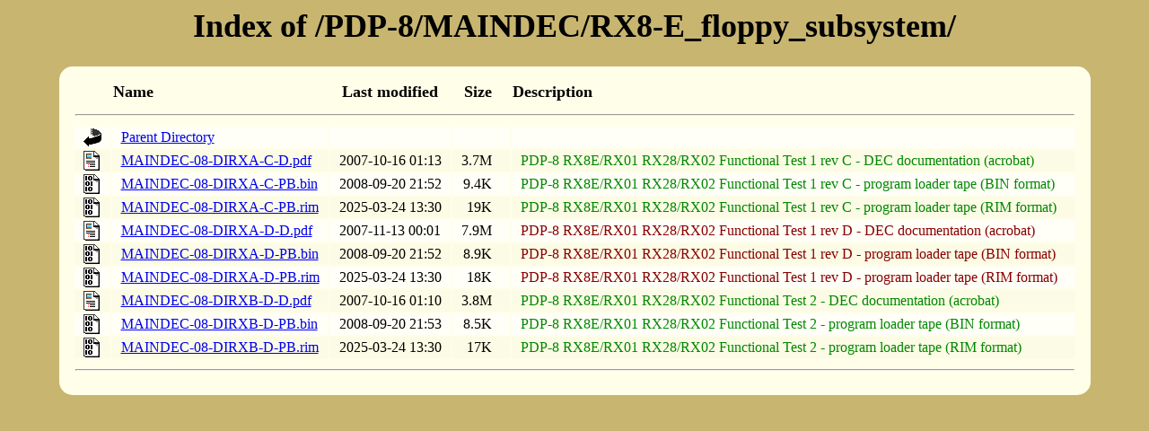

--- FILE ---
content_type: text/html; charset=utf-8
request_url: https://ak6dn.github.io/PDP-8/MAINDEC/RX8-E_floppy_subsystem/
body_size: 577
content:
<!DOCTYPE HTML PUBLIC "-//W3C//DTD HTML 3.2 Final//EN">
<html>
  <head>
    <title>Index of /PDP-8/MAINDEC/RX8-E_floppy_subsystem/</title>
    <link rel="stylesheet" href="/css/PDP-8.css" type="text/css">
  </head>
  <body>
    <h1 id="indextitle">Index of /PDP-8/MAINDEC/RX8-E_floppy_subsystem/</h1>

    <table id="indexlist">
      <tr class="indexhead"><th class="indexcolicon"><img src="/icons/blank.gif" alt="[ICO]"></th><th class="indexcolname">Name</th><th class="indexcollastmod">Last modified</th><th class="indexcolsize">Size</th><th class="indexcoldesc">Description</th></tr>
      <tr class="indexbreakrow"><th colspan="5"><hr></th></tr>
      <tr class="even"><td class="indexcolicon"><img src="/icons/back.gif" alt="[PARENTDIR]"></td><td class="indexcolname"><a href="/PDP-8/MAINDEC/">Parent Directory</a></td><td class="indexcollastmod">&nbsp;</td><td class="indexcolsize">  </td><td class="indexcoldesc">&nbsp;</td></tr>
      <tr class="odd"><td class="indexcolicon"><img src="/icons/layout.gif" alt="[PDF]"></td><td class="indexcolname"><a href="MAINDEC-08-DIRXA-C-D.pdf">MAINDEC-08-DIRXA-C-D.pdf</a></td><td class="indexcollastmod"> 2007-10-16 01:13 </td><td class="indexcolsize"> 3.7M </td><td class="indexcoldesc"><FONT COLOR=#008800>PDP-8 RX8E/RX01 RX28/RX02 Functional Test 1 rev C - DEC documentation (acrobat)</FONT></td></tr>
      <tr class="even"><td class="indexcolicon"><img src="/icons/binary.gif" alt="[BIN]"></td><td class="indexcolname"><a href="MAINDEC-08-DIRXA-C-PB.bin">MAINDEC-08-DIRXA-C-PB.bin</a></td><td class="indexcollastmod"> 2008-09-20 21:52 </td><td class="indexcolsize"> 9.4K </td><td class="indexcoldesc"><FONT COLOR=#008800>PDP-8 RX8E/RX01 RX28/RX02 Functional Test 1 rev C - program loader tape (BIN format)</FONT></td></tr>
      <tr class="odd"><td class="indexcolicon"><img src="/icons/binary.gif" alt="[BIN]"></td><td class="indexcolname"><a href="MAINDEC-08-DIRXA-C-PB.rim">MAINDEC-08-DIRXA-C-PB.rim</a></td><td class="indexcollastmod"> 2025-03-24 13:30 </td><td class="indexcolsize"> 19K </td><td class="indexcoldesc"><FONT COLOR=#008800>PDP-8 RX8E/RX01 RX28/RX02 Functional Test 1 rev C - program loader tape (RIM format)</FONT></td></tr>
      <tr class="even"><td class="indexcolicon"><img src="/icons/layout.gif" alt="[PDF]"></td><td class="indexcolname"><a href="MAINDEC-08-DIRXA-D-D.pdf">MAINDEC-08-DIRXA-D-D.pdf</a></td><td class="indexcollastmod"> 2007-11-13 00:01 </td><td class="indexcolsize"> 7.9M </td><td class="indexcoldesc"><FONT COLOR=#880000>PDP-8 RX8E/RX01 RX28/RX02 Functional Test 1 rev D - DEC documentation (acrobat)</FONT></td></tr>
      <tr class="odd"><td class="indexcolicon"><img src="/icons/binary.gif" alt="[BIN]"></td><td class="indexcolname"><a href="MAINDEC-08-DIRXA-D-PB.bin">MAINDEC-08-DIRXA-D-PB.bin</a></td><td class="indexcollastmod"> 2008-09-20 21:52 </td><td class="indexcolsize"> 8.9K </td><td class="indexcoldesc"><FONT COLOR=#880000>PDP-8 RX8E/RX01 RX28/RX02 Functional Test 1 rev D - program loader tape (BIN format)</FONT></td></tr>
      <tr class="even"><td class="indexcolicon"><img src="/icons/binary.gif" alt="[BIN]"></td><td class="indexcolname"><a href="MAINDEC-08-DIRXA-D-PB.rim">MAINDEC-08-DIRXA-D-PB.rim</a></td><td class="indexcollastmod"> 2025-03-24 13:30 </td><td class="indexcolsize"> 18K </td><td class="indexcoldesc"><FONT COLOR=#880000>PDP-8 RX8E/RX01 RX28/RX02 Functional Test 1 rev D - program loader tape (RIM format)</FONT></td></tr>
      <tr class="odd"><td class="indexcolicon"><img src="/icons/layout.gif" alt="[PDF]"></td><td class="indexcolname"><a href="MAINDEC-08-DIRXB-D-D.pdf">MAINDEC-08-DIRXB-D-D.pdf</a></td><td class="indexcollastmod"> 2007-10-16 01:10 </td><td class="indexcolsize"> 3.8M </td><td class="indexcoldesc"><FONT COLOR=#008800>PDP-8 RX8E/RX01 RX28/RX02 Functional Test 2 - DEC documentation (acrobat)</FONT></td></tr>
      <tr class="even"><td class="indexcolicon"><img src="/icons/binary.gif" alt="[BIN]"></td><td class="indexcolname"><a href="MAINDEC-08-DIRXB-D-PB.bin">MAINDEC-08-DIRXB-D-PB.bin</a></td><td class="indexcollastmod"> 2008-09-20 21:53 </td><td class="indexcolsize"> 8.5K </td><td class="indexcoldesc"><FONT COLOR=#008800>PDP-8 RX8E/RX01 RX28/RX02 Functional Test 2 - program loader tape (BIN format)</FONT></td></tr>
      <tr class="odd"><td class="indexcolicon"><img src="/icons/binary.gif" alt="[BIN]"></td><td class="indexcolname"><a href="MAINDEC-08-DIRXB-D-PB.rim">MAINDEC-08-DIRXB-D-PB.rim</a></td><td class="indexcollastmod"> 2025-03-24 13:30 </td><td class="indexcolsize"> 17K </td><td class="indexcoldesc"><FONT COLOR=#008800>PDP-8 RX8E/RX01 RX28/RX02 Functional Test 2 - program loader tape (RIM format)</FONT></td></tr>
      <tr class="indexbreakrow"><th colspan="5"><hr></th></tr>
    </table>

  </body>
</html>


--- FILE ---
content_type: text/css; charset=utf-8
request_url: https://ak6dn.github.io/css/PDP-8.css
body_size: -166
content:

   body { background:#c8b570; }
  table { margin:10px auto; background:#fffee9; padding:15px; border-radius:15px; }
     tr { font-family:"Trebuchet MS"; }
     td { padding-right:10px; padding-left:10px; }
     th { font-size:18px; text-align:center; }
     h1 { font-size:36px; text-align:center; }

  tr.indexhead { font-size:16px; font-family:"Trebuchet MS"; }
  tr.even      { background:#fffff7; }
  tr.odd       { background:#fcfbe5; }
  tr.breakrow  { border:0; height:1px; background:black; }

  th.indexcolicon    { text-align:center; }
  th.indexcolname    { text-align:left; }
  th.indexcollastmod { text-align:center; }
  th.indexcolsize    { text-align:right; padding-right:20px; }
  th.indexcoldesc    { text-align:left; }

  td.indexcolicon    { text-align:center; }
  td.indexcolname    { font-family:"Trebuchet MS"; font-size:16px; text-align:left; }
  td.indexcollastmod { font-family:"Trebuchet MS"; font-size:16px; text-align:center; }
  td.indexcolsize    { font-family:"Trebuchet MS"; font-size:16px; text-align:right; padding-right:20px; }
  td.indexcoldesc    { font-family:"Trebuchet MS"; font-size:16px; text-align:left; padding-right:20px; }

